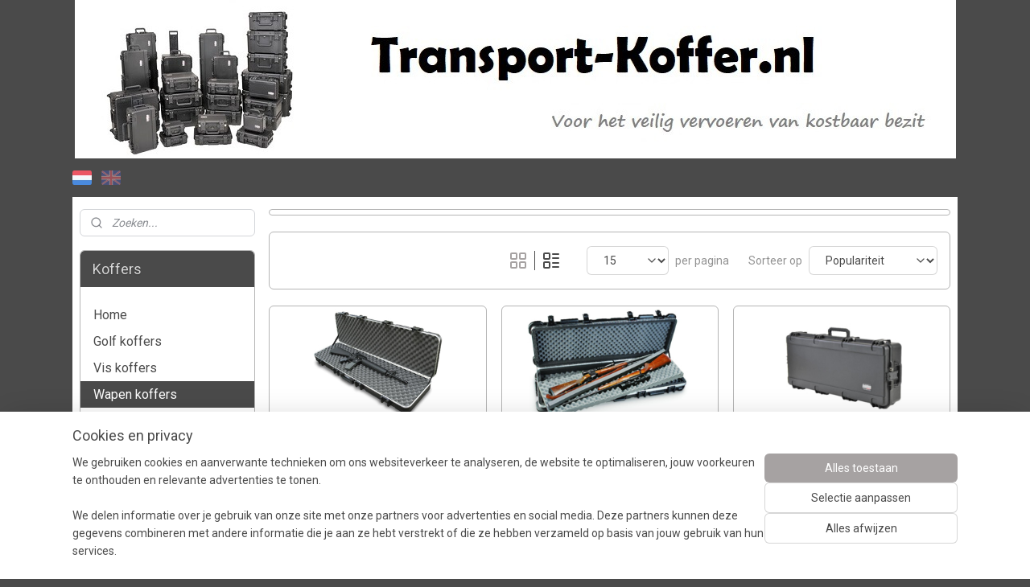

--- FILE ---
content_type: text/html; charset=UTF-8
request_url: https://www.transport-koffer.nl/c-4779980/geweer-koffers/
body_size: 17548
content:
<!DOCTYPE html>
<!--[if lt IE 7]>
<html lang="nl"
      class="no-js lt-ie9 lt-ie8 lt-ie7 secure"> <![endif]-->
<!--[if IE 7]>
<html lang="nl"
      class="no-js lt-ie9 lt-ie8 is-ie7 secure"> <![endif]-->
<!--[if IE 8]>
<html lang="nl"
      class="no-js lt-ie9 is-ie8 secure"> <![endif]-->
<!--[if gt IE 8]><!-->
<html lang="nl" class="no-js secure">
<!--<![endif]-->
<head prefix="og: http://ogp.me/ns#">
    <meta http-equiv="Content-Type" content="text/html; charset=UTF-8"/>

    <title>Geweer koffers | Transport-koffer.nl</title>
    <meta name="robots" content="noarchive"/>
    <meta name="robots" content="index,follow,noodp,noydir"/>
    
    <meta name="verify-v1" content="uAsLDTdURtbvtjX5_ACKNNUWfIDaFfWkmO-1Zt3r15Q"/>
        <meta name="google-site-verification" content="uAsLDTdURtbvtjX5_ACKNNUWfIDaFfWkmO-1Zt3r15Q"/>
    <meta name="viewport" content="width=device-width, initial-scale=1.0"/>
    <meta name="revisit-after" content="1 days"/>
    <meta name="generator" content="Mijnwebwinkel"/>
    <meta name="web_author" content="https://www.mijnwebwinkel.nl/"/>

    

    <meta property="og:site_name" content="Transport-koffer.nl"/>

    <meta property="og:title" content="Geweer koffers"/>
    <meta property="og:description" content=""/>
    <meta property="og:type" content="website"/>
    <meta property="og:image" content="https://cdn.myonlinestore.eu/953222d8-6be1-11e9-a722-44a8421b9960/image/cache/full/fc7db17f8dc78333dc2cf773f9cef77989154767.jpg"/>
        <meta property="og:image" content="https://cdn.myonlinestore.eu/953222d8-6be1-11e9-a722-44a8421b9960/image/cache/full/c65078b89ca999afc8939f5eaf3d46d8b9f84485.jpg"/>
        <meta property="og:image" content="https://cdn.myonlinestore.eu/953222d8-6be1-11e9-a722-44a8421b9960/image/cache/full/643fe6e6f96bafd4d179832d30c429b0fb62d7f3.jpg"/>
        <meta property="og:image" content="https://cdn.myonlinestore.eu/953222d8-6be1-11e9-a722-44a8421b9960/image/cache/full/ac2d813b1e85988046235595e5c995c729c2ebc0.jpg"/>
        <meta property="og:image" content="https://cdn.myonlinestore.eu/953222d8-6be1-11e9-a722-44a8421b9960/image/cache/full/f7791ee539e6fd193751b82a802448e0015d8fbc.jpg"/>
        <meta property="og:image" content="https://cdn.myonlinestore.eu/953222d8-6be1-11e9-a722-44a8421b9960/image/cache/full/df4ecbbec1d5e48be38ff433e2962ea1765ff960.jpg"/>
        <meta property="og:image" content="https://cdn.myonlinestore.eu/953222d8-6be1-11e9-a722-44a8421b9960/image/cache/full/ed639089763629b4af8fc90976d0d985ebee0a6a.jpg"/>
        <meta property="og:image" content="https://cdn.myonlinestore.eu/953222d8-6be1-11e9-a722-44a8421b9960/image/cache/full/53da34b3c5a88c5d3ea09a82a1cf3ef48b7ea94d.jpg"/>
        <meta property="og:image" content="https://cdn.myonlinestore.eu/953222d8-6be1-11e9-a722-44a8421b9960/image/cache/full/9a287fdb43de02e6433e3c3cd6d1b028686865f8.jpg"/>
        <meta property="og:image" content="https://cdn.myonlinestore.eu/953222d8-6be1-11e9-a722-44a8421b9960/image/cache/full/585d2ec3e55ef154e06dab4fbe92c2df603d39d6.jpg"/>
        <meta property="og:image" content="https://cdn.myonlinestore.eu/953222d8-6be1-11e9-a722-44a8421b9960/image/cache/full/7db81f9cf865a10bab997b896d5151a1fb0e1306.jpg"/>
        <meta property="og:image" content="https://cdn.myonlinestore.eu/953222d8-6be1-11e9-a722-44a8421b9960/image/cache/full/39ff004380cc20f8b3e4133b747337be24fa5a76.jpg"/>
        <meta property="og:url" content="https://www.transport-koffer.nl/c-4779980/geweer-koffers/"/>

    <link rel="preload" as="style" href="https://static.myonlinestore.eu/assets/../js/fancybox/jquery.fancybox.css?20260130135555"
          onload="this.onload=null;this.rel='stylesheet'">
    <noscript>
        <link rel="stylesheet" href="https://static.myonlinestore.eu/assets/../js/fancybox/jquery.fancybox.css?20260130135555">
    </noscript>

    <link rel="stylesheet" type="text/css" href="https://asset.myonlinestore.eu/8SY2Pzl23NNlrWggpWIcUKcGtEEtnVB.css"/>

    <link rel="preload" as="style" href="https://static.myonlinestore.eu/assets/../fonts/fontawesome-6.4.2/css/fontawesome.min.css?20260130135555"
          onload="this.onload=null;this.rel='stylesheet'">
    <link rel="preload" as="style" href="https://static.myonlinestore.eu/assets/../fonts/fontawesome-6.4.2/css/solid.min.css?20260130135555"
          onload="this.onload=null;this.rel='stylesheet'">
    <link rel="preload" as="style" href="https://static.myonlinestore.eu/assets/../fonts/fontawesome-6.4.2/css/brands.min.css?20260130135555"
          onload="this.onload=null;this.rel='stylesheet'">
    <link rel="preload" as="style" href="https://static.myonlinestore.eu/assets/../fonts/fontawesome-6.4.2/css/v4-shims.min.css?20260130135555"
          onload="this.onload=null;this.rel='stylesheet'">
    <noscript>
        <link rel="stylesheet" href="https://static.myonlinestore.eu/assets/../fonts/font-awesome-4.1.0/css/font-awesome.4.1.0.min.css?20260130135555">
    </noscript>

    <link rel="preconnect" href="https://static.myonlinestore.eu/" crossorigin />
    <link rel="dns-prefetch" href="https://static.myonlinestore.eu/" />
    <link rel="preconnect" href="https://cdn.myonlinestore.eu" crossorigin />
    <link rel="dns-prefetch" href="https://cdn.myonlinestore.eu" />

    <script type="text/javascript" src="https://static.myonlinestore.eu/assets/../js/modernizr.js?20260130135555"></script>
        
    <link rel="canonical" href="https://www.transport-koffer.nl/c-4779980/geweer-koffers/"/>
                    <link rel="shortcut icon" type="image/x-icon" href="data:image/x-icon;base64,">
        <link rel="icon" type="image/png" href="[data-uri]" />
    <link rel="next" href="https://www.transport-koffer.nl/c-4779980-2/geweer-koffers/"/>
    <script>
        var _rollbarConfig = {
        accessToken: 'd57a2075769e4401ab611d78421f1c89',
        captureUncaught: false,
        captureUnhandledRejections: false,
        verbose: false,
        payload: {
            environment: 'prod',
            person: {
                id: 496345,
            },
            ignoredMessages: [
                'request aborted',
                'network error',
                'timeout'
            ]
        },
        reportLevel: 'error'
    };
    // Rollbar Snippet
    !function(r){var e={};function o(n){if(e[n])return e[n].exports;var t=e[n]={i:n,l:!1,exports:{}};return r[n].call(t.exports,t,t.exports,o),t.l=!0,t.exports}o.m=r,o.c=e,o.d=function(r,e,n){o.o(r,e)||Object.defineProperty(r,e,{enumerable:!0,get:n})},o.r=function(r){"undefined"!=typeof Symbol&&Symbol.toStringTag&&Object.defineProperty(r,Symbol.toStringTag,{value:"Module"}),Object.defineProperty(r,"__esModule",{value:!0})},o.t=function(r,e){if(1&e&&(r=o(r)),8&e)return r;if(4&e&&"object"==typeof r&&r&&r.__esModule)return r;var n=Object.create(null);if(o.r(n),Object.defineProperty(n,"default",{enumerable:!0,value:r}),2&e&&"string"!=typeof r)for(var t in r)o.d(n,t,function(e){return r[e]}.bind(null,t));return n},o.n=function(r){var e=r&&r.__esModule?function(){return r.default}:function(){return r};return o.d(e,"a",e),e},o.o=function(r,e){return Object.prototype.hasOwnProperty.call(r,e)},o.p="",o(o.s=0)}([function(r,e,o){var n=o(1),t=o(4);_rollbarConfig=_rollbarConfig||{},_rollbarConfig.rollbarJsUrl=_rollbarConfig.rollbarJsUrl||"https://cdnjs.cloudflare.com/ajax/libs/rollbar.js/2.14.4/rollbar.min.js",_rollbarConfig.async=void 0===_rollbarConfig.async||_rollbarConfig.async;var a=n.setupShim(window,_rollbarConfig),l=t(_rollbarConfig);window.rollbar=n.Rollbar,a.loadFull(window,document,!_rollbarConfig.async,_rollbarConfig,l)},function(r,e,o){var n=o(2);function t(r){return function(){try{return r.apply(this,arguments)}catch(r){try{console.error("[Rollbar]: Internal error",r)}catch(r){}}}}var a=0;function l(r,e){this.options=r,this._rollbarOldOnError=null;var o=a++;this.shimId=function(){return o},"undefined"!=typeof window&&window._rollbarShims&&(window._rollbarShims[o]={handler:e,messages:[]})}var i=o(3),s=function(r,e){return new l(r,e)},d=function(r){return new i(s,r)};function c(r){return t(function(){var e=Array.prototype.slice.call(arguments,0),o={shim:this,method:r,args:e,ts:new Date};window._rollbarShims[this.shimId()].messages.push(o)})}l.prototype.loadFull=function(r,e,o,n,a){var l=!1,i=e.createElement("script"),s=e.getElementsByTagName("script")[0],d=s.parentNode;i.crossOrigin="",i.src=n.rollbarJsUrl,o||(i.async=!0),i.onload=i.onreadystatechange=t(function(){if(!(l||this.readyState&&"loaded"!==this.readyState&&"complete"!==this.readyState)){i.onload=i.onreadystatechange=null;try{d.removeChild(i)}catch(r){}l=!0,function(){var e;if(void 0===r._rollbarDidLoad){e=new Error("rollbar.js did not load");for(var o,n,t,l,i=0;o=r._rollbarShims[i++];)for(o=o.messages||[];n=o.shift();)for(t=n.args||[],i=0;i<t.length;++i)if("function"==typeof(l=t[i])){l(e);break}}"function"==typeof a&&a(e)}()}}),d.insertBefore(i,s)},l.prototype.wrap=function(r,e,o){try{var n;if(n="function"==typeof e?e:function(){return e||{}},"function"!=typeof r)return r;if(r._isWrap)return r;if(!r._rollbar_wrapped&&(r._rollbar_wrapped=function(){o&&"function"==typeof o&&o.apply(this,arguments);try{return r.apply(this,arguments)}catch(o){var e=o;throw e&&("string"==typeof e&&(e=new String(e)),e._rollbarContext=n()||{},e._rollbarContext._wrappedSource=r.toString(),window._rollbarWrappedError=e),e}},r._rollbar_wrapped._isWrap=!0,r.hasOwnProperty))for(var t in r)r.hasOwnProperty(t)&&(r._rollbar_wrapped[t]=r[t]);return r._rollbar_wrapped}catch(e){return r}};for(var p="log,debug,info,warn,warning,error,critical,global,configure,handleUncaughtException,handleAnonymousErrors,handleUnhandledRejection,captureEvent,captureDomContentLoaded,captureLoad".split(","),u=0;u<p.length;++u)l.prototype[p[u]]=c(p[u]);r.exports={setupShim:function(r,e){if(r){var o=e.globalAlias||"Rollbar";if("object"==typeof r[o])return r[o];r._rollbarShims={},r._rollbarWrappedError=null;var a=new d(e);return t(function(){e.captureUncaught&&(a._rollbarOldOnError=r.onerror,n.captureUncaughtExceptions(r,a,!0),e.wrapGlobalEventHandlers&&n.wrapGlobals(r,a,!0)),e.captureUnhandledRejections&&n.captureUnhandledRejections(r,a,!0);var t=e.autoInstrument;return!1!==e.enabled&&(void 0===t||!0===t||"object"==typeof t&&t.network)&&r.addEventListener&&(r.addEventListener("load",a.captureLoad.bind(a)),r.addEventListener("DOMContentLoaded",a.captureDomContentLoaded.bind(a))),r[o]=a,a})()}},Rollbar:d}},function(r,e){function o(r,e,o){if(e.hasOwnProperty&&e.hasOwnProperty("addEventListener")){for(var n=e.addEventListener;n._rollbarOldAdd&&n.belongsToShim;)n=n._rollbarOldAdd;var t=function(e,o,t){n.call(this,e,r.wrap(o),t)};t._rollbarOldAdd=n,t.belongsToShim=o,e.addEventListener=t;for(var a=e.removeEventListener;a._rollbarOldRemove&&a.belongsToShim;)a=a._rollbarOldRemove;var l=function(r,e,o){a.call(this,r,e&&e._rollbar_wrapped||e,o)};l._rollbarOldRemove=a,l.belongsToShim=o,e.removeEventListener=l}}r.exports={captureUncaughtExceptions:function(r,e,o){if(r){var n;if("function"==typeof e._rollbarOldOnError)n=e._rollbarOldOnError;else if(r.onerror){for(n=r.onerror;n._rollbarOldOnError;)n=n._rollbarOldOnError;e._rollbarOldOnError=n}e.handleAnonymousErrors();var t=function(){var o=Array.prototype.slice.call(arguments,0);!function(r,e,o,n){r._rollbarWrappedError&&(n[4]||(n[4]=r._rollbarWrappedError),n[5]||(n[5]=r._rollbarWrappedError._rollbarContext),r._rollbarWrappedError=null);var t=e.handleUncaughtException.apply(e,n);o&&o.apply(r,n),"anonymous"===t&&(e.anonymousErrorsPending+=1)}(r,e,n,o)};o&&(t._rollbarOldOnError=n),r.onerror=t}},captureUnhandledRejections:function(r,e,o){if(r){"function"==typeof r._rollbarURH&&r._rollbarURH.belongsToShim&&r.removeEventListener("unhandledrejection",r._rollbarURH);var n=function(r){var o,n,t;try{o=r.reason}catch(r){o=void 0}try{n=r.promise}catch(r){n="[unhandledrejection] error getting `promise` from event"}try{t=r.detail,!o&&t&&(o=t.reason,n=t.promise)}catch(r){}o||(o="[unhandledrejection] error getting `reason` from event"),e&&e.handleUnhandledRejection&&e.handleUnhandledRejection(o,n)};n.belongsToShim=o,r._rollbarURH=n,r.addEventListener("unhandledrejection",n)}},wrapGlobals:function(r,e,n){if(r){var t,a,l="EventTarget,Window,Node,ApplicationCache,AudioTrackList,ChannelMergerNode,CryptoOperation,EventSource,FileReader,HTMLUnknownElement,IDBDatabase,IDBRequest,IDBTransaction,KeyOperation,MediaController,MessagePort,ModalWindow,Notification,SVGElementInstance,Screen,TextTrack,TextTrackCue,TextTrackList,WebSocket,WebSocketWorker,Worker,XMLHttpRequest,XMLHttpRequestEventTarget,XMLHttpRequestUpload".split(",");for(t=0;t<l.length;++t)r[a=l[t]]&&r[a].prototype&&o(e,r[a].prototype,n)}}}},function(r,e){function o(r,e){this.impl=r(e,this),this.options=e,function(r){for(var e=function(r){return function(){var e=Array.prototype.slice.call(arguments,0);if(this.impl[r])return this.impl[r].apply(this.impl,e)}},o="log,debug,info,warn,warning,error,critical,global,configure,handleUncaughtException,handleAnonymousErrors,handleUnhandledRejection,_createItem,wrap,loadFull,shimId,captureEvent,captureDomContentLoaded,captureLoad".split(","),n=0;n<o.length;n++)r[o[n]]=e(o[n])}(o.prototype)}o.prototype._swapAndProcessMessages=function(r,e){var o,n,t;for(this.impl=r(this.options);o=e.shift();)n=o.method,t=o.args,this[n]&&"function"==typeof this[n]&&("captureDomContentLoaded"===n||"captureLoad"===n?this[n].apply(this,[t[0],o.ts]):this[n].apply(this,t));return this},r.exports=o},function(r,e){r.exports=function(r){return function(e){if(!e&&!window._rollbarInitialized){for(var o,n,t=(r=r||{}).globalAlias||"Rollbar",a=window.rollbar,l=function(r){return new a(r)},i=0;o=window._rollbarShims[i++];)n||(n=o.handler),o.handler._swapAndProcessMessages(l,o.messages);window[t]=n,window._rollbarInitialized=!0}}}}]);
    // End Rollbar Snippet
    </script>
    <script defer type="text/javascript" src="https://static.myonlinestore.eu/assets/../js/jquery.min.js?20260130135555"></script><script defer type="text/javascript" src="https://static.myonlinestore.eu/assets/../js/mww/shop.js?20260130135555"></script><script defer type="text/javascript" src="https://static.myonlinestore.eu/assets/../js/mww/shop/category.js?20260130135555"></script><script defer type="text/javascript" src="https://static.myonlinestore.eu/assets/../js/fancybox/jquery.fancybox.pack.js?20260130135555"></script><script defer type="text/javascript" src="https://static.myonlinestore.eu/assets/../js/fancybox/jquery.fancybox-thumbs.js?20260130135555"></script><script defer type="text/javascript" src="https://static.myonlinestore.eu/assets/../js/mww/image.js?20260130135555"></script><script defer type="text/javascript" src="https://static.myonlinestore.eu/assets/../js/mww/navigation.js?20260130135555"></script><script defer type="text/javascript" src="https://static.myonlinestore.eu/assets/../js/delay.js?20260130135555"></script><script defer type="text/javascript" src="https://static.myonlinestore.eu/assets/../js/mww/ajax.js?20260130135555"></script><script defer type="text/javascript" src="https://static.myonlinestore.eu/assets/../js/foundation/foundation.min.js?20260130135555"></script><script defer type="text/javascript" src="https://static.myonlinestore.eu/assets/../js/foundation/foundation/foundation.topbar.js?20260130135555"></script><script defer type="text/javascript" src="https://static.myonlinestore.eu/assets/../js/foundation/foundation/foundation.tooltip.js?20260130135555"></script><script defer type="text/javascript" src="https://static.myonlinestore.eu/assets/../js/mww/deferred.js?20260130135555"></script>
        <script src="https://static.myonlinestore.eu/assets/webpack/bootstrapper.ce10832e.js"></script>
    
    <script src="https://static.myonlinestore.eu/assets/webpack/vendor.85ea91e8.js" defer></script><script src="https://static.myonlinestore.eu/assets/webpack/main.c5872b2c.js" defer></script>
    
    <script src="https://static.myonlinestore.eu/assets/webpack/webcomponents.377dc92a.js" defer></script>
    
    <script src="https://static.myonlinestore.eu/assets/webpack/render.8395a26c.js" defer></script>

    <script>
        window.bootstrapper.add(new Strap('marketingScripts', []));
    </script>
        <script>
  window.dataLayer = window.dataLayer || [];

  function gtag() {
    dataLayer.push(arguments);
  }

    gtag(
    "consent",
    "default",
    {
      "ad_storage": "denied",
      "ad_user_data": "denied",
      "ad_personalization": "denied",
      "analytics_storage": "denied",
      "security_storage": "granted",
      "personalization_storage": "denied",
      "functionality_storage": "denied",
    }
  );

  gtag("js", new Date());
  gtag("config", 'G-HSRC51ENF9', { "groups": "myonlinestore" });</script>
<script async src="https://www.googletagmanager.com/gtag/js?id=G-HSRC51ENF9"></script>
        <script>
        
    </script>
        
<script>
    var marketingStrapId = 'marketingScripts'
    var marketingScripts = window.bootstrapper.use(marketingStrapId);

    if (marketingScripts === null) {
        marketingScripts = [];
    }

    
    window.bootstrapper.update(new Strap(marketingStrapId, marketingScripts));
</script>
    <noscript>
        <style>ul.products li {
                opacity: 1 !important;
            }</style>
    </noscript>

            <script>
                (function (w, d, s, l, i) {
            w[l] = w[l] || [];
            w[l].push({
                'gtm.start':
                    new Date().getTime(), event: 'gtm.js'
            });
            var f = d.getElementsByTagName(s)[0],
                j = d.createElement(s), dl = l != 'dataLayer' ? '&l=' + l : '';
            j.async = true;
            j.src =
                'https://www.googletagmanager.com/gtm.js?id=' + i + dl;
            f.parentNode.insertBefore(j, f);
        })(window, document, 'script', 'dataLayer', 'GTM-MSQ3L6L');
            </script>

</head>
<body    class="lang-nl_NL layout-width-1100 twoColumn">

    <noscript>
                    <iframe src="https://www.googletagmanager.com/ns.html?id=GTM-MSQ3L6L" height="0" width="0"
                    style="display:none;visibility:hidden"></iframe>
            </noscript>


<header>
    <a tabindex="0" id="skip-link" class="button screen-reader-text" href="#content">Spring naar de hoofdtekst</a>
</header>


<div id="react_element__filter"></div>

<div class="site-container">
    <div class="inner-wrap">
                    <nav class="tab-bar mobile-navigation custom-topbar ">
    <section class="left-button" style="display: none;">
        <a class="mobile-nav-button"
           href="#" data-react-trigger="mobile-navigation-toggle">
                <div   
    aria-hidden role="img"
    class="icon icon--sf-menu
        "
    >
    <svg><use xlink:href="#sf-menu"></use></svg>
    </div>
&#160;
                <span>Menu</span>        </a>
    </section>
    <section class="title-section">
        <span class="title">Transport-koffer.nl</span>
    </section>
    <section class="right-button">

                                    
        <a href="/cart/" class="cart-icon hidden">
                <div   
    aria-hidden role="img"
    class="icon icon--sf-shopping-cart
        "
    >
    <svg><use xlink:href="#sf-shopping-cart"></use></svg>
    </div>
            <span class="cart-count" style="display: none"></span>
        </a>
    </section>
</nav>
        
        
        <div class="bg-container custom-css-container"             data-active-language="nl"
            data-current-date="01-02-2026"
            data-category-id="4779980"
            data-article-id="unknown"
            data-article-category-id="unknown"
            data-article-name="unknown"
        >
            <noscript class="no-js-message">
                <div class="inner">
                    Javascript is uitgeschakeld.


Zonder Javascript is het niet mogelijk bestellingen te plaatsen in deze webwinkel en zijn een aantal functionaliteiten niet beschikbaar.
                </div>
            </noscript>

            <div id="header">
                <div id="react_root"><!-- --></div>
                <div
                    class="header-bar-top">
                                    </div>

                



<sf-header-image
    class="web-component"
    header-element-height="197px"
    align="center"
    store-name="Transport-koffer.nl"
    store-url="https://www.transport-koffer.nl/"
    background-image-url="https://cdn.myonlinestore.eu/953222d8-6be1-11e9-a722-44a8421b9960/nl_NL_image_header_4.jpg?t=1765028204"
    mobile-background-image-url=""
    logo-custom-width=""
    logo-custom-height=""
    page-column-width="1100"
    style="
        height: 197px;

        --background-color: transparent;
        --background-height: 197px;
        --background-aspect-ratio: 5.5583756345178;
        --scaling-background-aspect-ratio: 5.5837563451777;
        --mobile-background-height: 0px;
        --mobile-background-aspect-ratio: 1;
        --color: #FFFFFF;
        --logo-custom-width: auto;
        --logo-custom-height: auto;
        --logo-aspect-ratio: 1
        ">
    </sf-header-image>
                <div class="header-bar-bottom">
                                                
<div class="row header-bar-inner" data-bar-position="header" data-options="sticky_on: large; is_hover: true; scrolltop: true;" data-topbar>
    <section class="top-bar-section">
                                    <div class="module-container languageswitch align-left">
                        <script type="text/javascript">
      window.bootstrapper.add(new Strap('mobileNavigationLanguageSelection', {
          title: "Taalkeuze",
          items: [
                                                                      {
                  url: "https:\/\/www.transport-koffer.nl\/c-4779980\/geweer-koffers\/",
                  flag: "https:\/\/static.myonlinestore.eu\/assets\/bundles\/app\/images\/flags\/flag-nl.png?20260130135555",
                  label: "Nederlands",
                  current: true
              },                                                                                  {
                  url: "https:\/\/www.transport-case.com\/c-4779980\/rifle-cases\/",
                  flag: "https:\/\/static.myonlinestore.eu\/assets\/bundles\/app\/images\/flags\/flag-gb.png?20260130135555",
                  label: "English",
                  current: false
              }                                    ]
      }));
    </script>
    <div class="language-selector">
                                    <div class="flags">
                                    
                                            <strong class="active">
                            <img class="flag" src="https://static.myonlinestore.eu/assets/bundles/app/images/flags/flag-nl.png?20260130135555" alt="Nederlands"/>
                            <span>Nederlands</span>
                        </strong>
                                                        
                                            <a href="https://www.transport-case.com/c-4779980/rifle-cases/">
                            <img class="flag" src="https://static.myonlinestore.eu/assets/bundles/app/images/flags/flag-gb.png?20260130135555" alt="English"/>
                            <span>English</span>
                        </a>
                                                </div>
            </div>

                </div>
                        </section>
</div>

                                    </div>
            </div>

            
            
            <div id="content" class="columncount-2">
                <div class="row">
                                                                                                                            <div class="columns large-11 medium-10 medium-push-4 large-push-3" id="centercolumn">
    
    
                                <script>
        window.bootstrapper.add(new Strap('filters', ));
        window.bootstrapper.add(new Strap('criteria', ));
    </script>
    
                        
                        <div class="intro rte_content">
                            
            </div>



    
    
        <div id="react_element__category-events"><!-- --></div>
        
        <div class="prev_next top display_mode_5">
    <div class="row collapse overviewOptions">
        <div class="overviewOptions-item filter-toggle">
                        
                                        <div class="sorting-selection-mobile">
                    <div class="sortingSelect">
                        <div class="inline-select">
                            <span class="sorting-selection-mobile-icon inline-select-icon">
                                    <span
    aria-hidden role="img"
    class="icon icon--sf-arrow-down-up
        "
    >
    <svg><use xlink:href="#sf-arrow-down-up"></use></svg>
    </span>
                            </span>
                            <select onchange="mww.shop.category.sortArticles(event)" aria-label="Sorteer op">
                                <option value="0">
                                    Populariteit</option>
                                <option  value="1">
                                    Laagste prijs</option>
                                <option  value="2">
                                    Hoogste prijs</option>
                                <option  value="3">
                                    A - Z</option>
                                <option  value="4">
                                    Z - A</option>
                                <option  value="5">
                                    Nieuw - Oud</option>
                                <option  value="6">
                                    Oud - Nieuw</option>
                            </select>
                            <span class="inline-select-icon">
                                    <span
    aria-hidden role="img"
    class="icon icon--sf-chevron-down
        "
    >
    <svg><use xlink:href="#sf-chevron-down"></use></svg>
    </span>
                            </span>
                        </div>
                    </div>
                </div>
                    </div>
        <div class="overviewOptions-item">
                                        <div class="page-list-style">
                    <a class="gridButton active" data-type="flexbox" href="#">
                            <div   
    aria-hidden role="img"
    class="icon icon--sf-layout-grid
        "
            title="grid"
    >
    <svg><use xlink:href="#sf-layout-grid"></use></svg>
    </div>
                    </a>
                    <div class="page-list-style-divider"></div>
                    <a class="listButton " data-type="list" href="#">
                            <div   
    aria-hidden role="img"
    class="icon icon--sf-layout-list
        "
            title="list"
    >
    <svg><use xlink:href="#sf-layout-list"></use></svg>
    </div>
                    </a>
                </div>
                                                    <div class="per-page-selection">
                    <div class="showArticles">
                        <div class="inline-select">
                            <select name="showArticles" data-ajax-url="/category/change-show-articles/" data-return-url="https://www.transport-koffer.nl/c-4779980/geweer-koffers/?sort_order=ascending&amp;sort_method=by_relevance">
                                                                                                                                                <option value="1" selected="selected" >15</option>
                                                                                                                                                                                    <option value="2" >30</option>
                                                                                                                                                                                    <option value="4" >60</option>
                                                                                                                                                                                    <option value="8" >120</option>
                                                                                                                                                                                                        </select>
                            <span class="inline-select-icon">
                                    <span
    aria-hidden role="img"
    class="icon icon--sf-chevron-down
        "
    >
    <svg><use xlink:href="#sf-chevron-down"></use></svg>
    </span>
                            </span>
                            </div>
                        <span class="postfix">
                            per pagina</span>
                    </div>
                </div>
                                                    <div class="sorting-selection-desktop">
                    <div class="sortingSelect">
                        <span class="prefix">
                            Sorteer op</span>
                        <div class="inline-select">
                            <select onchange="mww.shop.category.sortArticles(event)" aria-label="Sorteer op">
                                <option value="0">
                                    Populariteit</option>
                                <option  value="1">
                                    Laagste prijs</option>
                                <option  value="2">
                                    Hoogste prijs</option>
                                <option  value="3">
                                    A - Z</option>
                                <option  value="4">
                                    Z - A</option>
                                <option  value="5">
                                    Nieuw - Oud</option>
                                <option  value="6">
                                    Oud - Nieuw</option>
                            </select>
                            <span class="inline-select-icon">
                                    <span
    aria-hidden role="img"
    class="icon icon--sf-chevron-down
        "
    >
    <svg><use xlink:href="#sf-chevron-down"></use></svg>
    </span>
                            </span>
                        </div>
                    </div>
                </div>
                    </div>
    </div>
</div>

                

<ul class="products flexbox">
                        <li id="article_55492504"><span class="row-top"><a href="https://cdn.myonlinestore.eu/953222d8-6be1-11e9-a722-44a8421b9960/image/cache/full/585d2ec3e55ef154e06dab4fbe92c2df603d39d6.jpg?20260130135555" class="fancybox zoom" rel="overview"
           title="(411) Dubble geweer koffer SKB 2sfr-5013"
           data-product-url="https://www.transport-koffer.nl/a-55492504/geweer-koffers/411-dubble-geweer-koffer-skb-2sfr-5013/"><div   
    aria-hidden role="img"
    class="icon icon--sf-zoom-in
        "
            title="zoom-in"
    ><svg><use xlink:href="#sf-zoom-in"></use></svg></div></a><a href="https://www.transport-koffer.nl/a-55492504/geweer-koffers/411-dubble-geweer-koffer-skb-2sfr-5013/" class="image" title="(411) Dubble geweer koffer SKB 2sfr-5013"
           style="background-image: url(https://cdn.myonlinestore.eu/953222d8-6be1-11e9-a722-44a8421b9960/image/cache/article/585d2ec3e55ef154e06dab4fbe92c2df603d39d6.jpg?20260130135555);"><img src="https://cdn.myonlinestore.eu/953222d8-6be1-11e9-a722-44a8421b9960/image/cache/article/585d2ec3e55ef154e06dab4fbe92c2df603d39d6.jpg?20260130135555" alt="(411) Dubble geweer koffer SKB 2sfr-5013" /></a><div class="save-button-overview" id="react_element__saveforlater-overview-button" data-product-id="f4509e9b-bde2-11eb-a98b-0a6e45a98899" data-analytics-id="43224681" data-product-name="(411) Dubble geweer koffer SKB 2sfr-5013" data-value="320.000000" data-currency="EUR"></div></span><span class="row-bottom"><div class="info"><a href="https://www.transport-koffer.nl/a-55492504/geweer-koffers/411-dubble-geweer-koffer-skb-2sfr-5013/" class="title">(411) Dubble geweer koffer SKB 2sfr-5013</a><p class="desc hidden">
                        The SFR 5013 Double Rifle Case is the perfect example of affordable innovation from SKB. Hardshell case protection with EPS lid and base inserts for additional structural integrity and durability, along SKB&#039;s unique Perfect Match…
        </p><div class="right"><span class="pricetag"><span class="regular">
                    € 320,<sup>00</sup></span></span><div class="product-overview-buttons "></div></div></div></span></li>                                <li id="article_55492569"><span class="row-top"><a href="https://cdn.myonlinestore.eu/953222d8-6be1-11e9-a722-44a8421b9960/image/cache/full/89a3fef120d1a4d942dbec25b36397192bbc9eb8.jpg?20260130135555" class="fancybox zoom" rel="overview"
           title="(412) Dubble 50&quot;ATA geweer koffer SKB 2skb-5014"
           data-product-url="https://www.transport-koffer.nl/a-55492569/geweer-koffers/412-dubble-50-ata-geweer-koffer-skb-2skb-5014/"><div   
    aria-hidden role="img"
    class="icon icon--sf-zoom-in
        "
            title="zoom-in"
    ><svg><use xlink:href="#sf-zoom-in"></use></svg></div></a><a href="https://www.transport-koffer.nl/a-55492569/geweer-koffers/412-dubble-50-ata-geweer-koffer-skb-2skb-5014/" class="image" title="(412) Dubble 50&quot;ATA geweer koffer SKB 2skb-5014"
           style="background-image: url(https://cdn.myonlinestore.eu/953222d8-6be1-11e9-a722-44a8421b9960/image/cache/article/89a3fef120d1a4d942dbec25b36397192bbc9eb8.jpg?20260130135555);"><img src="https://cdn.myonlinestore.eu/953222d8-6be1-11e9-a722-44a8421b9960/image/cache/article/89a3fef120d1a4d942dbec25b36397192bbc9eb8.jpg?20260130135555" alt="(412) Dubble 50&quot;ATA geweer koffer SKB 2skb-5014" /></a><div class="save-button-overview" id="react_element__saveforlater-overview-button" data-product-id="f450c77a-bde2-11eb-a98b-0a6e45a98899" data-analytics-id="43224734" data-product-name="(412) Dubble 50&quot;ATA geweer koffer SKB 2skb-5014" data-value="625.000000" data-currency="EUR"></div></span><span class="row-bottom"><div class="info"><a href="https://www.transport-koffer.nl/a-55492569/geweer-koffers/412-dubble-50-ata-geweer-koffer-skb-2skb-5014/" class="title">(412) Dubble 50&quot;ATA geweer koffer SKB 2skb-5014</a><p class="desc hidden">
                        Capable of accommodating four rifles or two rifles and a bow with SKB&#039;s trademarked &quot;bunk-bed&quot; padding and divider protection system, the 2SKB-5014 features SKB&#039;s unique Perfect Match Valance Bending System for a perfect seal.…
        </p><div class="right"><span class="pricetag"><span class="regular">
                    € 625,<sup>00</sup></span></span><div class="product-overview-buttons "></div></div></div></span></li>                                <li id="article_55492650"><span class="row-top"><a href="https://cdn.myonlinestore.eu/953222d8-6be1-11e9-a722-44a8421b9960/image/cache/full/fc891bf040c6ed99b5c28a46c1a5c95060048f36.jpg?20260130135555" class="fancybox zoom" rel="overview"
           title="(413) Dubble geweer koffer SKB 3i-4217-db"
           data-product-url="https://www.transport-koffer.nl/a-55492650/geweer-koffers/413-dubble-geweer-koffer-skb-3i-4217-db/"><div   
    aria-hidden role="img"
    class="icon icon--sf-zoom-in
        "
            title="zoom-in"
    ><svg><use xlink:href="#sf-zoom-in"></use></svg></div></a><a href="https://www.transport-koffer.nl/a-55492650/geweer-koffers/413-dubble-geweer-koffer-skb-3i-4217-db/" class="image" title="(413) Dubble geweer koffer SKB 3i-4217-db"
           style="background-image: url(https://cdn.myonlinestore.eu/953222d8-6be1-11e9-a722-44a8421b9960/image/cache/article/fc891bf040c6ed99b5c28a46c1a5c95060048f36.jpg?20260130135555);"><img src="https://cdn.myonlinestore.eu/953222d8-6be1-11e9-a722-44a8421b9960/image/cache/article/fc891bf040c6ed99b5c28a46c1a5c95060048f36.jpg?20260130135555" alt="(413) Dubble geweer koffer SKB 3i-4217-db" /></a><div class="save-button-overview" id="react_element__saveforlater-overview-button" data-product-id="f450f5d7-bde2-11eb-a98b-0a6e45a98899" data-analytics-id="43224792" data-product-name="(413) Dubble geweer koffer SKB 3i-4217-db" data-value="580.000000" data-currency="EUR"></div></span><span class="row-bottom"><div class="info"><a href="https://www.transport-koffer.nl/a-55492650/geweer-koffers/413-dubble-geweer-koffer-skb-3i-4217-db/" class="title">(413) Dubble geweer koffer SKB 3i-4217-db</a><p class="desc hidden">
                        The iSeries 4217 Mil-SPEC Double Bow / Rifle Case (3i-4217-DB) offers the maximum in protection for , four rifles, a combination of bow and rifles or two of the wider parallel limb bows like the Mathews Z7 Series bows with a rigid…
        </p><div class="right"><span class="pricetag"><span class="regular">
                    € 580,<sup>00</sup></span></span><div class="product-overview-buttons "></div></div></div></span></li>                                <li id="article_55492705"><span class="row-top"><a href="https://cdn.myonlinestore.eu/953222d8-6be1-11e9-a722-44a8421b9960/image/cache/full/1e1bb2bc9614c7e5467e454504ef05f20d8c1a40.jpg?20260130135555" class="fancybox zoom" rel="overview"
           title="(414) Enkele geweer koffer SKB 3i-4909-sr-m"
           data-product-url="https://www.transport-koffer.nl/a-55492705/geweer-koffers/414-enkele-geweer-koffer-skb-3i-4909-sr-m/"><div   
    aria-hidden role="img"
    class="icon icon--sf-zoom-in
        "
            title="zoom-in"
    ><svg><use xlink:href="#sf-zoom-in"></use></svg></div></a><a href="https://www.transport-koffer.nl/a-55492705/geweer-koffers/414-enkele-geweer-koffer-skb-3i-4909-sr-m/" class="image" title="(414) Enkele geweer koffer SKB 3i-4909-sr-m"
           style="background-image: url(https://cdn.myonlinestore.eu/953222d8-6be1-11e9-a722-44a8421b9960/image/cache/article/1e1bb2bc9614c7e5467e454504ef05f20d8c1a40.jpg?20260130135555);"><img src="https://cdn.myonlinestore.eu/953222d8-6be1-11e9-a722-44a8421b9960/image/cache/article/1e1bb2bc9614c7e5467e454504ef05f20d8c1a40.jpg?20260130135555" alt="(414) Enkele geweer koffer SKB 3i-4909-sr-m" /></a><div class="save-button-overview" id="react_element__saveforlater-overview-button" data-product-id="f45101aa-bde2-11eb-a98b-0a6e45a98899" data-analytics-id="43224836" data-product-name="(414) Enkele geweer koffer SKB 3i-4909-sr-m" data-value="310.000000" data-currency="EUR"></div></span><span class="row-bottom"><div class="info"><a href="https://www.transport-koffer.nl/a-55492705/geweer-koffers/414-enkele-geweer-koffer-skb-3i-4909-sr-m/" class="title">(414) Enkele geweer koffer SKB 3i-4909-sr-m</a><p class="desc hidden">
                        SKB 3I Series Injection Molded Mil-Standard Waterproof Cases are molded of ultra high-strength polypropylene copolymer resin, featuring a gasketed, water and dust tight, submersible design (MIL-C-4150J) that is resistant to…
        </p><div class="right"><span class="pricetag"><span class="regular">
                    € 310,<sup>00</sup></span></span><div class="product-overview-buttons "></div></div></div></span></li>                                <li id="article_55644240"><span class="row-top"><a href="https://cdn.myonlinestore.eu/953222d8-6be1-11e9-a722-44a8421b9960/image/cache/full/682ba25dc834f2b6cf38db07a970b10dd479c53a.jpg?20260130135555" class="fancybox zoom" rel="overview"
           title="(442) Enkele geweer koffer SKB 3i-4909-sr-t"
           data-product-url="https://www.transport-koffer.nl/a-55644240/geweer-koffers/442-enkele-geweer-koffer-skb-3i-4909-sr-t/"><div   
    aria-hidden role="img"
    class="icon icon--sf-zoom-in
        "
            title="zoom-in"
    ><svg><use xlink:href="#sf-zoom-in"></use></svg></div></a><a href="https://www.transport-koffer.nl/a-55644240/geweer-koffers/442-enkele-geweer-koffer-skb-3i-4909-sr-t/" class="image" title="(442) Enkele geweer koffer SKB 3i-4909-sr-t"
           style="background-image: url(https://cdn.myonlinestore.eu/953222d8-6be1-11e9-a722-44a8421b9960/image/cache/article/682ba25dc834f2b6cf38db07a970b10dd479c53a.jpg?20260130135555);"><img src="https://cdn.myonlinestore.eu/953222d8-6be1-11e9-a722-44a8421b9960/image/cache/article/682ba25dc834f2b6cf38db07a970b10dd479c53a.jpg?20260130135555" alt="(442) Enkele geweer koffer SKB 3i-4909-sr-t" /></a><div class="save-button-overview" id="react_element__saveforlater-overview-button" data-product-id="f4d37566-bde2-11eb-a98b-0a6e45a98899" data-analytics-id="43323327" data-product-name="(442) Enkele geweer koffer SKB 3i-4909-sr-t" data-value="235.000000" data-currency="EUR"></div></span><span class="row-bottom"><div class="info"><a href="https://www.transport-koffer.nl/a-55644240/geweer-koffers/442-enkele-geweer-koffer-skb-3i-4909-sr-t/" class="title">(442) Enkele geweer koffer SKB 3i-4909-sr-t</a><p class="desc hidden">
                        SKB 3I Series Injection Molded Mil-Standard Waterproof Cases are molded of ultra high-strength polypropylene copolymer resin, featuring a gasketed, water and dust tight, submersible design (MIL-C-4150J) that is resistant to…
        </p><div class="right"><span class="pricetag"><span class="regular">
                    € 235,<sup>00</sup></span></span><div class="product-overview-buttons "></div></div></div></span></li>                                <li id="article_55492786"><span class="row-top"><a href="https://cdn.myonlinestore.eu/953222d8-6be1-11e9-a722-44a8421b9960/image/cache/full/928b6bcf3ec0e30ed405cdfa72f746877e00fb98.jpg?20260130135555" class="fancybox zoom" rel="overview"
           title="(415) Koffer voor 3 gun competitie SKB 3i-5014-3g"
           data-product-url="https://www.transport-koffer.nl/a-55492786/geweer-koffers/415-koffer-voor-3-gun-competitie-skb-3i-5014-3g/"><div   
    aria-hidden role="img"
    class="icon icon--sf-zoom-in
        "
            title="zoom-in"
    ><svg><use xlink:href="#sf-zoom-in"></use></svg></div></a><a href="https://www.transport-koffer.nl/a-55492786/geweer-koffers/415-koffer-voor-3-gun-competitie-skb-3i-5014-3g/" class="image" title="(415) Koffer voor 3 gun competitie SKB 3i-5014-3g"
           style="background-image: url(https://cdn.myonlinestore.eu/953222d8-6be1-11e9-a722-44a8421b9960/image/cache/article/928b6bcf3ec0e30ed405cdfa72f746877e00fb98.jpg?20260130135555);"><img src="https://cdn.myonlinestore.eu/953222d8-6be1-11e9-a722-44a8421b9960/image/cache/article/928b6bcf3ec0e30ed405cdfa72f746877e00fb98.jpg?20260130135555" alt="(415) Koffer voor 3 gun competitie SKB 3i-5014-3g" /></a><div class="save-button-overview" id="react_element__saveforlater-overview-button" data-product-id="f45115ef-bde2-11eb-a98b-0a6e45a98899" data-analytics-id="43224903" data-product-name="(415) Koffer voor 3 gun competitie SKB 3i-5014-3g" data-value="740.000000" data-currency="EUR"></div></span><span class="row-bottom"><div class="info"><a href="https://www.transport-koffer.nl/a-55492786/geweer-koffers/415-koffer-voor-3-gun-competitie-skb-3i-5014-3g/" class="title">(415) Koffer voor 3 gun competitie SKB 3i-5014-3g</a><p class="desc hidden">
                        The iSeries 3-Gun Competition Case (3i-5014-3G) is a injection molded, watertight case featuring a custom foam insert to allows the three-gun competitor or shooter to travel without handling multiple cases.The interior of the…
        </p><div class="right"><span class="pricetag"><span class="regular">
                    € 740,<sup>00</sup></span></span><div class="product-overview-buttons "></div></div></div></span></li>                                <li id="article_55492885"><span class="row-top"><a href="https://cdn.myonlinestore.eu/953222d8-6be1-11e9-a722-44a8421b9960/image/cache/full/ac2d813b1e85988046235595e5c995c729c2ebc0.jpg?20260130135555" class="fancybox zoom" rel="overview"
           title="(416) AR Geweer koffer SKB 3i-3614-ar"
           data-product-url="https://www.transport-koffer.nl/a-55492885/geweer-koffers/416-ar-geweer-koffer-skb-3i-3614-ar/"><div   
    aria-hidden role="img"
    class="icon icon--sf-zoom-in
        "
            title="zoom-in"
    ><svg><use xlink:href="#sf-zoom-in"></use></svg></div></a><a href="https://www.transport-koffer.nl/a-55492885/geweer-koffers/416-ar-geweer-koffer-skb-3i-3614-ar/" class="image" title="(416) AR Geweer koffer SKB 3i-3614-ar"
           style="background-image: url(https://cdn.myonlinestore.eu/953222d8-6be1-11e9-a722-44a8421b9960/image/cache/article/ac2d813b1e85988046235595e5c995c729c2ebc0.jpg?20260130135555);"><img src="https://cdn.myonlinestore.eu/953222d8-6be1-11e9-a722-44a8421b9960/image/cache/article/ac2d813b1e85988046235595e5c995c729c2ebc0.jpg?20260130135555" alt="(416) AR Geweer koffer SKB 3i-3614-ar" /></a><div class="save-button-overview" id="react_element__saveforlater-overview-button" data-product-id="f45126a3-bde2-11eb-a98b-0a6e45a98899" data-analytics-id="43224966" data-product-name="(416) AR Geweer koffer SKB 3i-3614-ar" data-value="490.000000" data-currency="EUR"></div></span><span class="row-bottom"><div class="info"><a href="https://www.transport-koffer.nl/a-55492885/geweer-koffers/416-ar-geweer-koffer-skb-3i-3614-ar/" class="title">(416) AR Geweer koffer SKB 3i-3614-ar</a><p class="desc hidden">
                        The iSeries 3614 AR Rifle Case is an injection molded watertight case with wheels that features a custom cut, high-density foam interior and is perfect for shorter, tactical, assault type rifles.The interior features a heavy-duty…
        </p><div class="right"><span class="pricetag"><span class="regular">
                    € 490,<sup>00</sup></span></span><div class="product-overview-buttons "></div></div></div></span></li>                                <li id="article_55492940"><span class="row-top"><a href="https://cdn.myonlinestore.eu/953222d8-6be1-11e9-a722-44a8421b9960/image/cache/full/df4ecbbec1d5e48be38ff433e2962ea1765ff960.jpg?20260130135555" class="fancybox zoom" rel="overview"
           title="(417) AR-15 Geweer koffer SKB 3i-4214-ar"
           data-product-url="https://www.transport-koffer.nl/a-55492940/geweer-koffers/417-ar-15-geweer-koffer-skb-3i-4214-ar/"><div   
    aria-hidden role="img"
    class="icon icon--sf-zoom-in
        "
            title="zoom-in"
    ><svg><use xlink:href="#sf-zoom-in"></use></svg></div></a><a href="https://www.transport-koffer.nl/a-55492940/geweer-koffers/417-ar-15-geweer-koffer-skb-3i-4214-ar/" class="image" title="(417) AR-15 Geweer koffer SKB 3i-4214-ar"
           style="background-image: url(https://cdn.myonlinestore.eu/953222d8-6be1-11e9-a722-44a8421b9960/image/cache/article/df4ecbbec1d5e48be38ff433e2962ea1765ff960.jpg?20260130135555);"><img src="https://cdn.myonlinestore.eu/953222d8-6be1-11e9-a722-44a8421b9960/image/cache/article/df4ecbbec1d5e48be38ff433e2962ea1765ff960.jpg?20260130135555" alt="(417) AR-15 Geweer koffer SKB 3i-4214-ar" /></a><div class="save-button-overview" id="react_element__saveforlater-overview-button" data-product-id="f45132fd-bde2-11eb-a98b-0a6e45a98899" data-analytics-id="43224998" data-product-name="(417) AR-15 Geweer koffer SKB 3i-4214-ar" data-value="530.000000" data-currency="EUR"></div></span><span class="row-bottom"><div class="info"><a href="https://www.transport-koffer.nl/a-55492940/geweer-koffers/417-ar-15-geweer-koffer-skb-3i-4214-ar/" class="title">(417) AR-15 Geweer koffer SKB 3i-4214-ar</a><p class="desc hidden">
                        The iSeries 4214 AR Rifle Case is an injection molded watertight case with wheels that features a custom cut, high-density foam interior and is perfect for shorter, tactical, assault type rifles.The interior features a heavy-duty…
        </p><div class="right"><span class="pricetag"><span class="regular">
                    € 530,<sup>00</sup></span></span><div class="product-overview-buttons "></div></div></div></span></li>                                <li id="article_55493112"><span class="row-top"><a href="https://cdn.myonlinestore.eu/953222d8-6be1-11e9-a722-44a8421b9960/image/cache/full/fc7db17f8dc78333dc2cf773f9cef77989154767.jpg?20260130135555" class="fancybox zoom" rel="overview"
           title="(419) Enkele geweer koffer SKB 3i-4909-sr-4"
           data-product-url="https://www.transport-koffer.nl/a-55493112/geweer-koffers/419-enkele-geweer-koffer-skb-3i-4909-sr-4/"><div   
    aria-hidden role="img"
    class="icon icon--sf-zoom-in
        "
            title="zoom-in"
    ><svg><use xlink:href="#sf-zoom-in"></use></svg></div></a><a href="https://www.transport-koffer.nl/a-55493112/geweer-koffers/419-enkele-geweer-koffer-skb-3i-4909-sr-4/" class="image" title="(419) Enkele geweer koffer SKB 3i-4909-sr-4"
           style="background-image: url(https://cdn.myonlinestore.eu/953222d8-6be1-11e9-a722-44a8421b9960/image/cache/article/fc7db17f8dc78333dc2cf773f9cef77989154767.jpg?20260130135555);"><img src="https://cdn.myonlinestore.eu/953222d8-6be1-11e9-a722-44a8421b9960/image/cache/article/fc7db17f8dc78333dc2cf773f9cef77989154767.jpg?20260130135555" alt="(419) Enkele geweer koffer SKB 3i-4909-sr-4" /></a><div class="save-button-overview" id="react_element__saveforlater-overview-button" data-product-id="f451526f-bde2-11eb-a98b-0a6e45a98899" data-analytics-id="43225095" data-product-name="(419) Enkele geweer koffer SKB 3i-4909-sr-4" data-value="950.000000" data-currency="EUR"></div></span><span class="row-bottom"><div class="info"><a href="https://www.transport-koffer.nl/a-55493112/geweer-koffers/419-enkele-geweer-koffer-skb-3i-4909-sr-4/" class="title">(419) Enkele geweer koffer SKB 3i-4909-sr-4</a><p class="desc hidden">
                        The 3i-4909-SR Single Rifle case holds scoped rifles up to 49&quot; long and is part of the iSeries waterproof case line. The interior is made of high quality EPS and ELE convolute foam to ensure a proper compression and protection for…
        </p><div class="right"><span class="pricetag"><span class="regular">
                    € 950,<sup>00</sup></span></span><div class="product-overview-buttons "></div></div></div></span></li>                                <li id="article_55493199"><span class="row-top"><a href="https://cdn.myonlinestore.eu/953222d8-6be1-11e9-a722-44a8421b9960/image/cache/full/39ff004380cc20f8b3e4133b747337be24fa5a76.jpg?20260130135555" class="fancybox zoom" rel="overview"
           title="(420) Enkele geweer koffer Tan SKB 3i-4909-sr-4t"
           data-product-url="https://www.transport-koffer.nl/a-55493199/geweer-koffers/420-enkele-geweer-koffer-tan-skb-3i-4909-sr-4t/"><div   
    aria-hidden role="img"
    class="icon icon--sf-zoom-in
        "
            title="zoom-in"
    ><svg><use xlink:href="#sf-zoom-in"></use></svg></div></a><a href="https://www.transport-koffer.nl/a-55493199/geweer-koffers/420-enkele-geweer-koffer-tan-skb-3i-4909-sr-4t/" class="image" title="(420) Enkele geweer koffer Tan SKB 3i-4909-sr-4t"
           style="background-image: url(https://cdn.myonlinestore.eu/953222d8-6be1-11e9-a722-44a8421b9960/image/cache/article/39ff004380cc20f8b3e4133b747337be24fa5a76.jpg?20260130135555);"><img src="https://cdn.myonlinestore.eu/953222d8-6be1-11e9-a722-44a8421b9960/image/cache/article/39ff004380cc20f8b3e4133b747337be24fa5a76.jpg?20260130135555" alt="(420) Enkele geweer koffer Tan SKB 3i-4909-sr-4t" /></a><div class="save-button-overview" id="react_element__saveforlater-overview-button" data-product-id="f4516cfd-bde2-11eb-a98b-0a6e45a98899" data-analytics-id="43225164" data-product-name="(420) Enkele geweer koffer Tan SKB 3i-4909-sr-4t" data-value="950.000000" data-currency="EUR"></div></span><span class="row-bottom"><div class="info"><a href="https://www.transport-koffer.nl/a-55493199/geweer-koffers/420-enkele-geweer-koffer-tan-skb-3i-4909-sr-4t/" class="title">(420) Enkele geweer koffer Tan SKB 3i-4909-sr-4t</a><p class="desc hidden">
                        The 3i-4909-SR-4t Single Rifle case holds scoped rifles up to 49&quot; long and is part of the iSeries waterproof case line. The interior is made of high quality EPS and ELE convolute foam to ensure a proper compression and protection…
        </p><div class="right"><span class="pricetag"><span class="regular">
                    € 950,<sup>00</sup></span></span><div class="product-overview-buttons "></div></div></div></span></li>                                <li id="article_55493457"><span class="row-top"><a href="https://cdn.myonlinestore.eu/953222d8-6be1-11e9-a722-44a8421b9960/image/cache/full/ed639089763629b4af8fc90976d0d985ebee0a6a.jpg?20260130135555" class="fancybox zoom" rel="overview"
           title="(422) Transport geweer koffer SKB 2skb-5009"
           data-product-url="https://www.transport-koffer.nl/a-55493457/geweer-koffers/422-transport-geweer-koffer-skb-2skb-5009/"><div   
    aria-hidden role="img"
    class="icon icon--sf-zoom-in
        "
            title="zoom-in"
    ><svg><use xlink:href="#sf-zoom-in"></use></svg></div></a><a href="https://www.transport-koffer.nl/a-55493457/geweer-koffers/422-transport-geweer-koffer-skb-2skb-5009/" class="image" title="(422) Transport geweer koffer SKB 2skb-5009"
           style="background-image: url(https://cdn.myonlinestore.eu/953222d8-6be1-11e9-a722-44a8421b9960/image/cache/article/ed639089763629b4af8fc90976d0d985ebee0a6a.jpg?20260130135555);"><img src="https://cdn.myonlinestore.eu/953222d8-6be1-11e9-a722-44a8421b9960/image/cache/article/ed639089763629b4af8fc90976d0d985ebee0a6a.jpg?20260130135555" alt="(422) Transport geweer koffer SKB 2skb-5009" /></a><div class="save-button-overview" id="react_element__saveforlater-overview-button" data-product-id="f4518f2f-bde2-11eb-a98b-0a6e45a98899" data-analytics-id="43225322" data-product-name="(422) Transport geweer koffer SKB 2skb-5009" data-value="535.000000" data-currency="EUR"></div></span><span class="row-bottom"><div class="info"><a href="https://www.transport-koffer.nl/a-55493457/geweer-koffers/422-transport-geweer-koffer-skb-2skb-5009/" class="title">(422) Transport geweer koffer SKB 2skb-5009</a><p class="desc hidden">
                        The 2SKB-5009 ATA Double Rifle Transport is made to ATA 300 Category 1 specifications, ensuring the products ability to withstand 100 trips by air,the highest shipping container specification of the ATA. Capable of accommodating…
        </p><div class="right"><span class="pricetag"><span class="regular">
                    € 535,<sup>00</sup></span></span><div class="product-overview-buttons "></div></div></div></span></li>                                <li id="article_55493541"><span class="row-top"><a href="https://cdn.myonlinestore.eu/953222d8-6be1-11e9-a722-44a8421b9960/image/cache/full/53da34b3c5a88c5d3ea09a82a1cf3ef48b7ea94d.jpg?20260130135555" class="fancybox zoom" rel="overview"
           title="(423) Dubbele ATA geweer transport koffer SKB 2skb-4009"
           data-product-url="https://www.transport-koffer.nl/a-55493541/geweer-koffers/423-dubbele-ata-geweer-transport-koffer-skb-2skb-4009/"><div   
    aria-hidden role="img"
    class="icon icon--sf-zoom-in
        "
            title="zoom-in"
    ><svg><use xlink:href="#sf-zoom-in"></use></svg></div></a><a href="https://www.transport-koffer.nl/a-55493541/geweer-koffers/423-dubbele-ata-geweer-transport-koffer-skb-2skb-4009/" class="image" title="(423) Dubbele ATA geweer transport koffer SKB 2skb-4009"
           style="background-image: url(https://cdn.myonlinestore.eu/953222d8-6be1-11e9-a722-44a8421b9960/image/cache/article/53da34b3c5a88c5d3ea09a82a1cf3ef48b7ea94d.jpg?20260130135555);"><img src="https://cdn.myonlinestore.eu/953222d8-6be1-11e9-a722-44a8421b9960/image/cache/article/53da34b3c5a88c5d3ea09a82a1cf3ef48b7ea94d.jpg?20260130135555" alt="(423) Dubbele ATA geweer transport koffer SKB 2skb-4009" /></a><div class="save-button-overview" id="react_element__saveforlater-overview-button" data-product-id="f4519bfa-bde2-11eb-a98b-0a6e45a98899" data-analytics-id="43225373" data-product-name="(423) Dubbele ATA geweer transport koffer SKB 2skb-4009" data-value="520.000000" data-currency="EUR"></div></span><span class="row-bottom"><div class="info"><a href="https://www.transport-koffer.nl/a-55493541/geweer-koffers/423-dubbele-ata-geweer-transport-koffer-skb-2skb-4009/" class="title">(423) Dubbele ATA geweer transport koffer SKB 2skb-4009</a><p class="desc hidden">
                        The 2SKB-4009 ATA Short Double Rifle Transport is made for ATA 300 Category 1 specifications, ensuring the products ability to withstand 100 trips by air,the highest shipping container specification of the ATA. Capable of…
        </p><div class="right"><span class="pricetag"><span class="regular">
                    € 520,<sup>00</sup></span></span><div class="product-overview-buttons "></div></div></div></span></li>                                <li id="article_55642957"><span class="row-top"><a href="https://cdn.myonlinestore.eu/953222d8-6be1-11e9-a722-44a8421b9960/image/cache/full/9a287fdb43de02e6433e3c3cd6d1b028686865f8.jpg?20260130135555" class="fancybox zoom" rel="overview"
           title="(424) ATA Transport koffer kal. .50 SKB 2skb-6019"
           data-product-url="https://www.transport-koffer.nl/a-55642957/geweer-koffers/424-ata-transport-koffer-kal-50-skb-2skb-6019/"><div   
    aria-hidden role="img"
    class="icon icon--sf-zoom-in
        "
            title="zoom-in"
    ><svg><use xlink:href="#sf-zoom-in"></use></svg></div></a><a href="https://www.transport-koffer.nl/a-55642957/geweer-koffers/424-ata-transport-koffer-kal-50-skb-2skb-6019/" class="image" title="(424) ATA Transport koffer kal. .50 SKB 2skb-6019"
           style="background-image: url(https://cdn.myonlinestore.eu/953222d8-6be1-11e9-a722-44a8421b9960/image/cache/article/9a287fdb43de02e6433e3c3cd6d1b028686865f8.jpg?20260130135555);"><img src="https://cdn.myonlinestore.eu/953222d8-6be1-11e9-a722-44a8421b9960/image/cache/article/9a287fdb43de02e6433e3c3cd6d1b028686865f8.jpg?20260130135555" alt="(424) ATA Transport koffer kal. .50 SKB 2skb-6019" /></a><div class="save-button-overview" id="react_element__saveforlater-overview-button" data-product-id="f4d24a14-bde2-11eb-a98b-0a6e45a98899" data-analytics-id="43322521" data-product-name="(424) ATA Transport koffer kal. .50 SKB 2skb-6019" data-value="880.000000" data-currency="EUR"></div></span><span class="row-bottom"><div class="info"><a href="https://www.transport-koffer.nl/a-55642957/geweer-koffers/424-ata-transport-koffer-kal-50-skb-2skb-6019/" class="title">(424) ATA Transport koffer kal. .50 SKB 2skb-6019</a><p class="desc hidden">
                        SKB Corporation has developed a new case to accommodate 50 Caliber rifles and all of the gear that is needed for a day at the range. Perfect for all Barrett 50 Cal Rifles (e.g. Barrett m82a1, Barrett m107, Barrett m95, etc).The…
        </p><div class="right"><span class="pricetag"><span class="regular">
                    € 880,<sup>00</sup></span></span><div class="product-overview-buttons "></div></div></div></span></li>                                <li id="article_55643236"><span class="row-top"><a href="https://cdn.myonlinestore.eu/953222d8-6be1-11e9-a722-44a8421b9960/image/cache/full/7db81f9cf865a10bab997b896d5151a1fb0e1306.jpg?20260130135555" class="fancybox zoom" rel="overview"
           title="(427) Dubble M4 korte geweer koffer SKB 3i-3614-dr"
           data-product-url="https://www.transport-koffer.nl/a-55643236/geweer-koffers/427-dubble-m4-korte-geweer-koffer-skb-3i-3614-dr/"><div   
    aria-hidden role="img"
    class="icon icon--sf-zoom-in
        "
            title="zoom-in"
    ><svg><use xlink:href="#sf-zoom-in"></use></svg></div></a><a href="https://www.transport-koffer.nl/a-55643236/geweer-koffers/427-dubble-m4-korte-geweer-koffer-skb-3i-3614-dr/" class="image" title="(427) Dubble M4 korte geweer koffer SKB 3i-3614-dr"
           style="background-image: url(https://cdn.myonlinestore.eu/953222d8-6be1-11e9-a722-44a8421b9960/image/cache/article/7db81f9cf865a10bab997b896d5151a1fb0e1306.jpg?20260130135555);"><img src="https://cdn.myonlinestore.eu/953222d8-6be1-11e9-a722-44a8421b9960/image/cache/article/7db81f9cf865a10bab997b896d5151a1fb0e1306.jpg?20260130135555" alt="(427) Dubble M4 korte geweer koffer SKB 3i-3614-dr" /></a><div class="save-button-overview" id="react_element__saveforlater-overview-button" data-product-id="f4d28055-bde2-11eb-a98b-0a6e45a98899" data-analytics-id="43322705" data-product-name="(427) Dubble M4 korte geweer koffer SKB 3i-3614-dr" data-value="520.000000" data-currency="EUR"></div></span><span class="row-bottom"><div class="info"><a href="https://www.transport-koffer.nl/a-55643236/geweer-koffers/427-dubble-m4-korte-geweer-koffer-skb-3i-3614-dr/" class="title">(427) Dubble M4 korte geweer koffer SKB 3i-3614-dr</a><p class="desc hidden">
                        The iSeries 3614- Double M4 / Short Rifle Case (3I-3614-DR) offers the maximum in protection for two short rifles or M4 style rifles with a rigid foam bunk-bed system for protection and stable positioning and convoluted foam in…
        </p><div class="right"><span class="pricetag"><span class="regular">
                    € 520,<sup>00</sup></span></span><div class="product-overview-buttons "></div></div></div></span></li>                                <li id="article_55643360"><span class="row-top"><a href="https://cdn.myonlinestore.eu/953222d8-6be1-11e9-a722-44a8421b9960/image/cache/full/f7791ee539e6fd193751b82a802448e0015d8fbc.jpg?20260130135555" class="fancybox zoom" rel="overview"
           title="(428) Enkele geweer koffer SKB 3i-4909-sr"
           data-product-url="https://www.transport-koffer.nl/a-55643360/geweer-koffers/428-enkele-geweer-koffer-skb-3i-4909-sr/"><div   
    aria-hidden role="img"
    class="icon icon--sf-zoom-in
        "
            title="zoom-in"
    ><svg><use xlink:href="#sf-zoom-in"></use></svg></div></a><a href="https://www.transport-koffer.nl/a-55643360/geweer-koffers/428-enkele-geweer-koffer-skb-3i-4909-sr/" class="image" title="(428) Enkele geweer koffer SKB 3i-4909-sr"
           style="background-image: url(https://cdn.myonlinestore.eu/953222d8-6be1-11e9-a722-44a8421b9960/image/cache/article/f7791ee539e6fd193751b82a802448e0015d8fbc.jpg?20260130135555);"><img src="https://cdn.myonlinestore.eu/953222d8-6be1-11e9-a722-44a8421b9960/image/cache/article/f7791ee539e6fd193751b82a802448e0015d8fbc.jpg?20260130135555" alt="(428) Enkele geweer koffer SKB 3i-4909-sr" /></a><div class="save-button-overview" id="react_element__saveforlater-overview-button" data-product-id="f4d29f0e-bde2-11eb-a98b-0a6e45a98899" data-analytics-id="43322778" data-product-name="(428) Enkele geweer koffer SKB 3i-4909-sr" data-value="300.000000" data-currency="EUR"></div></span><span class="row-bottom"><div class="info"><a href="https://www.transport-koffer.nl/a-55643360/geweer-koffers/428-enkele-geweer-koffer-skb-3i-4909-sr/" class="title">(428) Enkele geweer koffer SKB 3i-4909-sr</a><p class="desc hidden">
                        SKB 3I Series Injection Molded Mil-Standard Waterproof Cases are molded of ultra high-strength polypropylene copolymer resin, featuring a gasketed, water and dust tight, submersible design (MIL-C-4150J) that is resistant to…
        </p><div class="right"><span class="pricetag"><span class="regular">
                    € 300,<sup>00</sup></span></span><div class="product-overview-buttons "></div></div></div></span></li>            </ul>
    
        <div class="row prev_next bottom">
        <div class="page-selection">
            <ul class="pager">
                                
    <span class="resultsCount">1 - 15 van 20 resultaten</span>

    <div class="pagerPages">
        
                
                                        <li>
                                                <a href="https://www.transport-koffer.nl/c-4779980/geweer-koffers/?sort_order=ascending&amp;sort_method=by_relevance" class="active">1</a>
    </li>

                        <li>
                                                <a href="https://www.transport-koffer.nl/c-4779980-2/geweer-koffers/?sort_order=ascending&amp;sort_method=by_relevance">2</a>
    </li>

                

                    <li>
                                                                                        <a class="next" href="https://www.transport-koffer.nl/c-4779980-2/geweer-koffers/?sort_order=ascending&amp;sort_method=by_relevance" title="Pagina 2" accesskey="n">
                        <div   
    aria-hidden role="img"
    class="icon icon--sf-chevron-right
        "
            title="next"
    >
    <svg><use xlink:href="#sf-chevron-right"></use></svg>
    </div>
                </a>
            </li>
            </div>

            </ul>
        </div>
    </div>
    

    
    
            
    </div>
<div class="columns large-3 medium-4 medium-pull-10 large-pull-11" id="leftcolumn">
            <div class="pane paneColumn paneColumnLeft">
            <div class="search-block search-column">
    <div class="react_element__searchbox" 
        data-post-url="/search/" 
        data-search-phrase=""></div>
</div>
            <div class="block navigation side-menu">
    <h3>Koffers</h3>
    <ul>    




<li class="">
            <a href="https://www.transport-koffer.nl/" class="no_underline">
            Home
                    </a>

                                </li>
    




<li class="">
            <a href="https://www.transport-koffer.nl/c-4778558/golf-koffers/" class="no_underline">
            Golf koffers
                    </a>

                                </li>
    




<li class="">
            <a href="https://www.transport-koffer.nl/c-4778562/vis-koffers/" class="no_underline">
            Vis koffers
                    </a>

                                </li>
    

    
    

<li class="has-dropdown active">
            <a href="https://www.transport-koffer.nl/c-4778559/wapen-koffers/" class="no_underline">
            Wapen koffers
                                                <div aria-hidden role="img" class="icon"><svg><use xlink:href="#sf-chevron-down"></use></svg></div>
                                    </a>

                                    <ul class="dropdown">
                        




<li class="">
            <a href="https://www.transport-koffer.nl/c-4779977/pistool-koffers/" class="no_underline">
            Pistool koffers
                    </a>

                                </li>
    


    

<li class="active">
            <a href="https://www.transport-koffer.nl/c-4779980/geweer-koffers/" class="no_underline">
            Geweer koffers
                    </a>

                                </li>
    




<li class="">
            <a href="https://www.transport-koffer.nl/c-4798301/jacht-geweer-koffers/" class="no_underline">
            Jacht geweer koffers
                    </a>

                                </li>
                </ul>
                        </li>
    

    


<li class="has-dropdown">
            <a href="https://www.transport-koffer.nl/c-4778561/boog-koffers/" class="no_underline">
            Boog koffers
                                                <div aria-hidden role="img" class="icon"><svg><use xlink:href="#sf-chevron-down"></use></svg></div>
                                    </a>

                                    <ul class="dropdown">
                        




<li class="">
            <a href="https://www.transport-koffer.nl/c-4798476/handboog/" class="no_underline">
            Handboog
                    </a>

                                </li>
    




<li class="">
            <a href="https://www.transport-koffer.nl/c-4798477/kruisboog/" class="no_underline">
            Kruisboog
                    </a>

                                </li>
    




<li class="">
            <a href="https://www.transport-koffer.nl/c-4798581/overige-boogsport-koffers/" class="no_underline">
            Overige boogsport koffers
                    </a>

                                </li>
                </ul>
                        </li>
</ul>
</div>

            <div class="module moduleImage">
                <img src="https://cdn.myonlinestore.eu/953222d8-6be1-11e9-a722-44a8421b9960/images/module/image/194889.jpg?t=1553511115" alt="" title=""/>
            </div>

    </div>

    </div>
                                                                                        </div>
            </div>
        </div>

                    <div id="footer" class="custom-css-container"             data-active-language="nl"
            data-current-date="01-02-2026"
            data-category-id="4779980"
            data-article-id="unknown"
            data-article-category-id="unknown"
            data-article-name="unknown"
        >
                    <div class="pane paneFooter">
        <div class="inner">
            <ul>
                                                        <li><div class="block textarea  textAlignLeft ">
            <h3>Bedrijfs gegevens</h3>
    
            <p><strong>Transport-koffers.nl<br />Brilduiker 9<br />3752 KT Bunschoten</strong></p><p><br /><strong>IBAN:</strong> NL08 RABO 0160 3962 98<br /><strong>KvK nummer:</strong> 51778459<br /><strong>BTW nummer: </strong>NL850166986B01</p>
    </div>
</li>
                                                        <li></li>
                                                        <li><div class="block textarea  textAlignLeft ">
            <h3>Informatie </h3>
    
            <p><a style="text-decoration: none;" href="https://www.transport-koffer.nl/c-5938084/over-ons/">Over ons</a></p><p><a style="text-decoration: none;" href="https://www.transport-koffer.nl/c-4778609/waarom-een-skb-koffer/">Waarom een SKB koffer</a></p><p><a style="text-decoration: none;" href="https://www.transport-koffer.nl/c-4778467/levenslange-garantie/">Levenslange Garantie</a></p><p>&nbsp;</p><p><img alt="" width="88" height="88" src="https://cdn.myonlinestore.eu/953222d8-6be1-11e9-a722-44a8421b9960/images/SKB_Lifetime_Warranty.jpg" style="border-style:solid; border-width:0px"></p>
    </div>
</li>
                                                        <li><div class="block textarea  textAlignLeft ">
            <h3>Klantenservice</h3>
    
            <p><a style="text-decoration: none;" href="https://www.transport-koffer.nl/c-4778581/verzendinformatie/">Verzendinformatie</a><br><a style="text-decoration:none;" href="https://www.transport-koffer.nl/c-4778872/retourneren/">Retourneren</a><br><a style="text-decoration:none;" href="https://www.transport-koffer.nl/c-4778957/betaal-mogelijkheden/">Betaalmogelijkheden</a><br><a style="text-decoration:none;" href="https://www.transport-koffer.nl/c-4778955/extra-informatie/">Extra informatie</a><br><br><a style="text-decoration:none;" href="https://www.transport-koffer.nl/c-4779919/algemene-voorwaarden/">Algemene voorwaarden</a><br><a style="text-decoration:none;" href="https://www.transport-koffer.nl/c-4779920/privacy-policy/">Privacy policy</a></p>
    </div>
</li>
                                                        <li><div class="block textarea  textAlignLeft ">
            <h3>Contact gegevens</h3>
    
            <p>Heeft u vragen of advies nodig<br>en wilt u contact met ons?<br><br>Stuurt u ons dan een e-mail.<br>Zo kunnen wij u het beste helpen.<br><br><strong><a style="text-decoration: none;" href="mailto:info@transport-koffer.nl?subject=vraag">info@transport-koffer.nl</a></strong></p>
    </div>
</li>
                            </ul>
        </div>
    </div>

            </div>
                <div id="mwwFooter">
            <div class="row mwwFooter">
                <div class="columns small-14">
                                                                                                                                                © 2019 - 2026 Transport-koffer.nl
                        | <a href="https://www.transport-koffer.nl/sitemap/" class="footer">sitemap</a>
                        | <a href="https://www.transport-koffer.nl/rss/" class="footer" target="_blank">rss</a>
                                                    | <a href="https://www.mijnwebwinkel.nl/webshop-starten?utm_medium=referral&amp;utm_source=ecommerce_website&amp;utm_campaign=myonlinestore_shops_pro_nl" class="footer" target="_blank">webwinkel beginnen</a>
    -
    powered by <a href="https://www.mijnwebwinkel.nl/?utm_medium=referral&amp;utm_source=ecommerce_website&amp;utm_campaign=myonlinestore_shops_pro_nl" class="footer" target="_blank">Mijnwebwinkel</a>                                                            </div>
            </div>
        </div>
    </div>
</div>

<script>
    window.bootstrapper.add(new Strap('storeNotifications', {
        notifications: [],
    }));

    var storeLocales = [
                'nl_NL',
                'en_GB',
            ];
    window.bootstrapper.add(new Strap('storeLocales', storeLocales));

    window.bootstrapper.add(new Strap('consentBannerSettings', {"enabled":true,"privacyStatementPageId":null,"privacyStatementPageUrl":null,"updatedAt":"2024-02-29T11:31:41+01:00","updatedAtTimestamp":1709202701,"consentTypes":{"required":{"enabled":true,"title":"Noodzakelijk","text":"Cookies en technieken die zijn nodig om de website bruikbaar te maken, zoals het onthouden van je winkelmandje, veilig afrekenen en toegang tot beveiligde gedeelten van de website. Zonder deze cookies kan de website niet naar behoren werken."},"analytical":{"enabled":true,"title":"Statistieken","text":"Cookies en technieken die anoniem gegevens verzamelen en rapporteren over het gebruik van de website, zodat de website geoptimaliseerd kan worden."},"functional":{"enabled":false,"title":"Functioneel","text":"Cookies en technieken die helpen om optionele functionaliteiten aan de website toe te voegen, zoals chatmogelijkheden, het verzamelen van feedback en andere functies van derden."},"marketing":{"enabled":true,"title":"Marketing","text":"Cookies en technieken die worden ingezet om bezoekers gepersonaliseerde en relevante advertenties te kunnen tonen op basis van eerder bezochte pagina’s, en om de effectiviteit van advertentiecampagnes te analyseren."},"personalization":{"enabled":false,"title":"Personalisatie","text":"Cookies en technieken om de vormgeving en inhoud van de website op u aan te passen, zoals de taal of vormgeving van de website."}},"labels":{"banner":{"title":"Cookies en privacy","text":"We gebruiken cookies en aanverwante technieken om ons websiteverkeer te analyseren, de website te optimaliseren, jouw voorkeuren te onthouden en relevante advertenties te tonen.\n\nWe delen informatie over je gebruik van onze site met onze partners voor advertenties en social media. Deze partners kunnen deze gegevens combineren met andere informatie die je aan ze hebt verstrekt of die ze hebben verzameld op basis van jouw gebruik van hun services."},"modal":{"title":"Cookie- en privacyinstellingen","text":"We gebruiken cookies en aanverwante technieken om ons websiteverkeer te analyseren, de website te optimaliseren, jouw voorkeuren te onthouden en relevante advertenties te tonen.\n\nWe delen informatie over je gebruik van onze site met onze partners voor advertenties en social media. Deze partners kunnen deze gegevens combineren met andere informatie die je aan ze hebt verstrekt of die ze hebben verzameld op basis van jouw gebruik van hun services."},"button":{"title":"Cookie- en privacyinstellingen","text":"button_text"}}}));
    window.bootstrapper.add(new Strap('store', {"availableBusinessModels":"ALL","currency":"EUR","currencyDisplayLocale":"nl_NL","discountApplicable":false,"googleTrackingType":"gtag","id":"496345","locale":"nl_NL","loginRequired":false,"roles":[],"storeName":"Transport-koffer.nl","uuid":"953222d8-6be1-11e9-a722-44a8421b9960"}));
    window.bootstrapper.add(new Strap('merchant', { isMerchant: false }));
    window.bootstrapper.add(new Strap('customer', { authorized: false }));

    window.bootstrapper.add(new Strap('layout', {"hideCurrencyValuta":false}));
    window.bootstrapper.add(new Strap('store_layout', { width: 1100 }));
    window.bootstrapper.add(new Strap('theme', {"button_border_radius":6,"button_inactive_background_color":"4A4A4A","divider_border_color":"D6D6D6","border_radius":6,"ugly_shadows":false,"flexbox_image_size":"contain","block_background_centercolumn":"","cta_color":"4A4A4A","hyperlink_color":"000000","general_link_hover_color":null,"content_padding":3,"price_color":"4A4A4A","price_font_size":24,"center_short_description":false,"navigation_link_bg_color":"ffffff","navigation_link_fg_color":"4A4A4A","navigation_active_bg_color":"4A4A4A","navigation_active_fg_color":"ffffff","navigation_arrow_color":"4A4A4A","navigation_font":"google_Roboto","navigation_font_size":16,"store_color_head":"","store_color_head_font":"#FFFFFF","store_color_background_main":"#FFFFFF","store_color_topbar_font":"#000000","store_color_background":"#4A4A4A","store_color_border":"#B5B5B5","store_color_block_head":"#4A4A4A","store_color_block_font":"#D6D6D6","store_color_block_background":"","store_color_headerbar_font":"#FFFFFF","store_color_headerbar_background":"","store_font_type":"google_Roboto","store_header_font_type":"google_Roboto","store_header_font_size":6,"store_font_size":14,"store_font_color":"#4A4A4A","store_button_color":"#a6a2a2","store_button_font_color":"#ffffff","action_price_color":"#F00000","article_font_size":22,"store_htags_color":"#4A4A4A"}));
    window.bootstrapper.add(new Strap('shippingGateway', {"shippingCountries":["CZ","DK","DE","IE","NL","SE","CH"]}));

    window.bootstrapper.add(new Strap('commonTranslations', {
        customerSexMale: 'De heer',
        customerSexFemale: 'Mevrouw',
        oopsTryAgain: 'Er ging iets mis, probeer het opnieuw',
        totalsHideTaxSpecs: 'Verberg de btw specificaties',
        totalsShowTaxSpecs: 'Toon de btw specificaties',
        searchInputPlaceholder: 'Zoeken...',
    }));

    window.bootstrapper.add(new Strap('saveForLaterTranslations', {
        saveForLaterSavedLabel: 'Bewaard',
        saveForLaterSavedItemsLabel: 'Bewaarde items',
        saveForLaterTitle: 'Bewaar voor later',
    }));

    window.bootstrapper.add(new Strap('loyaltyTranslations', {
        loyaltyProgramTitle: 'Spaarprogramma',
        loyaltyPointsLabel: 'Spaarpunten',
        loyaltyRewardsLabel: 'beloningen',
    }));

    window.bootstrapper.add(new Strap('saveForLater', {
        enabled: false    }))

    window.bootstrapper.add(new Strap('loyalty', {
        enabled: false
    }))

    window.bootstrapper.add(new Strap('paymentTest', {
        enabled: false,
        stopUrl: "https:\/\/www.transport-koffer.nl\/nl_NL\/logout\/"
    }));

    window.bootstrapper.add(new Strap('analyticsTracking', {
                gtag: true,
        datalayer: true,
            }));
</script>

<div id="react_element__mobnav"></div>

<script type="text/javascript">
    window.bootstrapper.add(new Strap('mobileNavigation', {
        search_url: 'https://www.transport-koffer.nl/search/',
        navigation_structure: {
            id: 0,
            parentId: null,
            text: 'root',
            children: [{"id":4778466,"parent_id":4778465,"style":"no_underline","url":"https:\/\/www.transport-koffer.nl\/","text":"Home","active":false},{"id":4778558,"parent_id":4778465,"style":"no_underline","url":"https:\/\/www.transport-koffer.nl\/c-4778558\/golf-koffers\/","text":"Golf koffers","active":false},{"id":4778562,"parent_id":4778465,"style":"no_underline","url":"https:\/\/www.transport-koffer.nl\/c-4778562\/vis-koffers\/","text":"Vis koffers","active":false},{"id":4778559,"parent_id":4778465,"style":"no_underline","url":"https:\/\/www.transport-koffer.nl\/c-4778559\/wapen-koffers\/","text":"Wapen koffers","active":true,"children":[{"id":4779977,"parent_id":4778559,"style":"no_underline","url":"https:\/\/www.transport-koffer.nl\/c-4779977\/pistool-koffers\/","text":"Pistool koffers","active":false},{"id":4779980,"parent_id":4778559,"style":"no_underline","url":"https:\/\/www.transport-koffer.nl\/c-4779980\/geweer-koffers\/","text":"Geweer koffers","active":true},{"id":4798301,"parent_id":4778559,"style":"no_underline","url":"https:\/\/www.transport-koffer.nl\/c-4798301\/jacht-geweer-koffers\/","text":"Jacht geweer koffers","active":false}]},{"id":4778561,"parent_id":4778465,"style":"no_underline","url":"https:\/\/www.transport-koffer.nl\/c-4778561\/boog-koffers\/","text":"Boog koffers","active":false,"children":[{"id":4798476,"parent_id":4778561,"style":"no_underline","url":"https:\/\/www.transport-koffer.nl\/c-4798476\/handboog\/","text":"Handboog","active":false},{"id":4798477,"parent_id":4778561,"style":"no_underline","url":"https:\/\/www.transport-koffer.nl\/c-4798477\/kruisboog\/","text":"Kruisboog","active":false},{"id":4798581,"parent_id":4778561,"style":"no_underline","url":"https:\/\/www.transport-koffer.nl\/c-4798581\/overige-boogsport-koffers\/","text":"Overige boogsport koffers","active":false}]}],
        }
    }));
</script>

<div id="react_element__consent_banner"></div>
<div id="react_element__consent_button" class="consent-button"></div>
<div id="react_element__cookiescripts" style="display: none;"></div><script src="https://static.myonlinestore.eu/assets/bundles/fosjsrouting/js/router.js?20260130135555"></script>
<script src="https://static.myonlinestore.eu/assets/js/routes.js?20260130135555"></script>

<script type="text/javascript">
window.bootstrapper.add(new Strap('rollbar', {
    enabled: true,
    token: "d57a2075769e4401ab611d78421f1c89"
}));
</script>

<script>
    window.bootstrapper.add(new Strap('baseUrl', "https://www.transport-koffer.nl/api"));
    window.bootstrapper.add(new Strap('storeUrl', "https://www.transport-koffer.nl/"));
    Routing.setBaseUrl("");
    Routing.setHost("www.transport\u002Dkoffer.nl");

    // check if the route is localized, if so; add locale to BaseUrl
    var localized_pathname = Routing.getBaseUrl() + "/nl_NL";
    var pathname = window.location.pathname;

    if (pathname.indexOf(localized_pathname) > -1) {
        Routing.setBaseUrl(localized_pathname);
    }
</script>

    <script src="https://static.myonlinestore.eu/assets/webpack/webvitals.32ae806d.js" defer></script>


<!--
ISC License for Lucide icons
Copyright (c) for portions of Lucide are held by Cole Bemis 2013-2024 as part of Feather (MIT). All other copyright (c) for Lucide are held by Lucide Contributors 2024.
Permission to use, copy, modify, and/or distribute this software for any purpose with or without fee is hereby granted, provided that the above copyright notice and this permission notice appear in all copies.
-->
</body>
</html>
